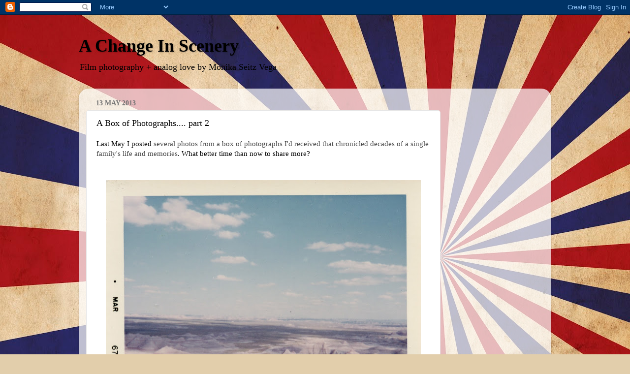

--- FILE ---
content_type: text/html; charset=UTF-8
request_url: http://www.achangeinscenery.com/2013/05/a-box-of-photographs-part-2.html
body_size: 13477
content:
<!DOCTYPE html>
<html class='v2' dir='ltr' lang='en'>
<head>
<link href='https://www.blogger.com/static/v1/widgets/4128112664-css_bundle_v2.css' rel='stylesheet' type='text/css'/>
<meta content='width=1100' name='viewport'/>
<meta content='text/html; charset=UTF-8' http-equiv='Content-Type'/>
<meta content='blogger' name='generator'/>
<link href='http://www.achangeinscenery.com/favicon.ico' rel='icon' type='image/x-icon'/>
<link href='http://www.achangeinscenery.com/2013/05/a-box-of-photographs-part-2.html' rel='canonical'/>
<link rel="alternate" type="application/atom+xml" title="A Change In Scenery - Atom" href="http://www.achangeinscenery.com/feeds/posts/default" />
<link rel="alternate" type="application/rss+xml" title="A Change In Scenery - RSS" href="http://www.achangeinscenery.com/feeds/posts/default?alt=rss" />
<link rel="service.post" type="application/atom+xml" title="A Change In Scenery - Atom" href="https://www.blogger.com/feeds/6402254384550895952/posts/default" />

<link rel="alternate" type="application/atom+xml" title="A Change In Scenery - Atom" href="http://www.achangeinscenery.com/feeds/7792057216219034353/comments/default" />
<!--Can't find substitution for tag [blog.ieCssRetrofitLinks]-->
<link href='https://blogger.googleusercontent.com/img/b/R29vZ2xl/AVvXsEjFOB5O3vGrFaFDXf9gr4Zxq4Yl_AFJgb5VqyD5ahisUQSv1c6fhfqNy9yKNJW7-BpU1byC0QWl-FUiy_Jf0_quw-2nQSRUm4voJQ6lU3Mtv_qv8N6zqSeq3f87zaLsXdcuu62NL5mlIjo/s640/05.jpg' rel='image_src'/>
<meta content='http://www.achangeinscenery.com/2013/05/a-box-of-photographs-part-2.html' property='og:url'/>
<meta content='A Box of Photographs.... part 2' property='og:title'/>
<meta content='    Last May I posted several photos from a box of photographs I&#39;d received that chronicled decades of a single family&#39;s life and memories ....' property='og:description'/>
<meta content='https://blogger.googleusercontent.com/img/b/R29vZ2xl/AVvXsEjFOB5O3vGrFaFDXf9gr4Zxq4Yl_AFJgb5VqyD5ahisUQSv1c6fhfqNy9yKNJW7-BpU1byC0QWl-FUiy_Jf0_quw-2nQSRUm4voJQ6lU3Mtv_qv8N6zqSeq3f87zaLsXdcuu62NL5mlIjo/w1200-h630-p-k-no-nu/05.jpg' property='og:image'/>
<title>A Change In Scenery: A Box of Photographs.... part 2</title>
<style id='page-skin-1' type='text/css'><!--
/*-----------------------------------------------
Blogger Template Style
Name:     Picture Window
Designer: Blogger
URL:      www.blogger.com
----------------------------------------------- */
/* Content
----------------------------------------------- */
body {
font: normal normal 15px Georgia, Utopia, 'Palatino Linotype', Palatino, serif;
color: #000000;
background: #e2ceab url(http://themes.googleusercontent.com/image?id=1eTK5rktbZtW2F7HEvhZREOVQJ83Z1NwQsTmYaJ9jYQwyK7jCLhKFa1vGqEMq1yagQyDD) no-repeat fixed top center /* Credit: Nic_Taylor (http://www.istockphoto.com/googleimages.php?id=9554140&platform=blogger) */;
}
html body .region-inner {
min-width: 0;
max-width: 100%;
width: auto;
}
.content-outer {
font-size: 90%;
}
a:link {
text-decoration:none;
color: #444444;
}
a:visited {
text-decoration:none;
color: #20124d;
}
a:hover {
text-decoration:underline;
color: #999999;
}
.content-outer {
background: transparent none repeat scroll top left;
-moz-border-radius: 0;
-webkit-border-radius: 0;
-goog-ms-border-radius: 0;
border-radius: 0;
-moz-box-shadow: 0 0 0 rgba(0, 0, 0, .15);
-webkit-box-shadow: 0 0 0 rgba(0, 0, 0, .15);
-goog-ms-box-shadow: 0 0 0 rgba(0, 0, 0, .15);
box-shadow: 0 0 0 rgba(0, 0, 0, .15);
margin: 20px auto;
}
.content-inner {
padding: 0;
}
/* Header
----------------------------------------------- */
.header-outer {
background: transparent none repeat-x scroll top left;
_background-image: none;
color: #000000;
-moz-border-radius: 0;
-webkit-border-radius: 0;
-goog-ms-border-radius: 0;
border-radius: 0;
}
.Header img, .Header #header-inner {
-moz-border-radius: 0;
-webkit-border-radius: 0;
-goog-ms-border-radius: 0;
border-radius: 0;
}
.header-inner .Header .titlewrapper,
.header-inner .Header .descriptionwrapper {
padding-left: 0;
padding-right: 0;
}
.Header h1 {
font: normal bold 36px Georgia, Utopia, 'Palatino Linotype', Palatino, serif;
text-shadow: 1px 1px 3px rgba(0, 0, 0, 0.3);
}
.Header h1 a {
color: #000000;
}
.Header .description {
font-size: 130%;
}
/* Tabs
----------------------------------------------- */
.tabs-inner {
margin: .5em 20px 0;
padding: 0;
}
.tabs-inner .section {
margin: 0;
}
.tabs-inner .widget ul {
padding: 0;
background: transparent none repeat scroll bottom;
-moz-border-radius: 0;
-webkit-border-radius: 0;
-goog-ms-border-radius: 0;
border-radius: 0;
}
.tabs-inner .widget li {
border: none;
}
.tabs-inner .widget li a {
display: inline-block;
padding: .5em 1em;
margin-right: .25em;
color: #000000;
font: normal normal 15px Georgia, Utopia, 'Palatino Linotype', Palatino, serif;
-moz-border-radius: 10px 10px 0 0;
-webkit-border-top-left-radius: 10px;
-webkit-border-top-right-radius: 10px;
-goog-ms-border-radius: 10px 10px 0 0;
border-radius: 10px 10px 0 0;
background: transparent url(https://resources.blogblog.com/blogblog/data/1kt/transparent/black50.png) repeat scroll top left;
border-right: 1px solid transparent;
}
.tabs-inner .widget li:first-child a {
padding-left: 1.25em;
-moz-border-radius-topleft: 10px;
-moz-border-radius-bottomleft: 0;
-webkit-border-top-left-radius: 10px;
-webkit-border-bottom-left-radius: 0;
-goog-ms-border-top-left-radius: 10px;
-goog-ms-border-bottom-left-radius: 0;
border-top-left-radius: 10px;
border-bottom-left-radius: 0;
}
.tabs-inner .widget li.selected a,
.tabs-inner .widget li a:hover {
position: relative;
z-index: 1;
background: transparent url(https://resources.blogblog.com/blogblog/data/1kt/transparent/white80.png) repeat scroll bottom;
color: #666666;
-moz-box-shadow: 0 0 3px rgba(0, 0, 0, .15);
-webkit-box-shadow: 0 0 3px rgba(0, 0, 0, .15);
-goog-ms-box-shadow: 0 0 3px rgba(0, 0, 0, .15);
box-shadow: 0 0 3px rgba(0, 0, 0, .15);
}
/* Headings
----------------------------------------------- */
h2 {
font: normal bold 100% Georgia, Utopia, 'Palatino Linotype', Palatino, serif;
text-transform: uppercase;
color: #9c9c9c;
margin: .5em 0;
}
/* Main
----------------------------------------------- */
.main-outer {
background: transparent url(https://resources.blogblog.com/blogblog/data/1kt/transparent/white80.png) repeat scroll top left;
-moz-border-radius: 20px 20px 0 0;
-webkit-border-top-left-radius: 20px;
-webkit-border-top-right-radius: 20px;
-webkit-border-bottom-left-radius: 0;
-webkit-border-bottom-right-radius: 0;
-goog-ms-border-radius: 20px 20px 0 0;
border-radius: 20px 20px 0 0;
-moz-box-shadow: 0 1px 3px rgba(0, 0, 0, .15);
-webkit-box-shadow: 0 1px 3px rgba(0, 0, 0, .15);
-goog-ms-box-shadow: 0 1px 3px rgba(0, 0, 0, .15);
box-shadow: 0 1px 3px rgba(0, 0, 0, .15);
}
.main-inner {
padding: 15px 20px 20px;
}
.main-inner .column-center-inner {
padding: 0 0;
}
.main-inner .column-left-inner {
padding-left: 0;
}
.main-inner .column-right-inner {
padding-right: 0;
}
/* Posts
----------------------------------------------- */
h3.post-title {
margin: 0;
font: normal normal 18px Georgia, Utopia, 'Palatino Linotype', Palatino, serif;
}
.comments h4 {
margin: 1em 0 0;
font: normal normal 18px Georgia, Utopia, 'Palatino Linotype', Palatino, serif;
}
.date-header span {
color: #727272;
}
.post-outer {
background-color: #ffffff;
border: solid 1px #e5e5e5;
-moz-border-radius: 5px;
-webkit-border-radius: 5px;
border-radius: 5px;
-goog-ms-border-radius: 5px;
padding: 15px 20px;
margin: 0 -20px 20px;
}
.post-body {
line-height: 1.4;
font-size: 110%;
position: relative;
}
.post-header {
margin: 0 0 1.5em;
color: #aaaaaa;
line-height: 1.6;
}
.post-footer {
margin: .5em 0 0;
color: #aaaaaa;
line-height: 1.6;
}
#blog-pager {
font-size: 140%
}
#comments .comment-author {
padding-top: 1.5em;
border-top: dashed 1px #ccc;
border-top: dashed 1px rgba(128, 128, 128, .5);
background-position: 0 1.5em;
}
#comments .comment-author:first-child {
padding-top: 0;
border-top: none;
}
.avatar-image-container {
margin: .2em 0 0;
}
/* Comments
----------------------------------------------- */
.comments .comments-content .icon.blog-author {
background-repeat: no-repeat;
background-image: url([data-uri]);
}
.comments .comments-content .loadmore a {
border-top: 1px solid #999999;
border-bottom: 1px solid #999999;
}
.comments .continue {
border-top: 2px solid #999999;
}
/* Widgets
----------------------------------------------- */
.widget ul, .widget #ArchiveList ul.flat {
padding: 0;
list-style: none;
}
.widget ul li, .widget #ArchiveList ul.flat li {
border-top: dashed 1px #ccc;
border-top: dashed 1px rgba(128, 128, 128, .5);
}
.widget ul li:first-child, .widget #ArchiveList ul.flat li:first-child {
border-top: none;
}
.widget .post-body ul {
list-style: disc;
}
.widget .post-body ul li {
border: none;
}
/* Footer
----------------------------------------------- */
.footer-outer {
color:#d6d6d6;
background: transparent url(https://resources.blogblog.com/blogblog/data/1kt/transparent/black50.png) repeat scroll top left;
-moz-border-radius: 0 0 20px 20px;
-webkit-border-top-left-radius: 0;
-webkit-border-top-right-radius: 0;
-webkit-border-bottom-left-radius: 20px;
-webkit-border-bottom-right-radius: 20px;
-goog-ms-border-radius: 0 0 20px 20px;
border-radius: 0 0 20px 20px;
-moz-box-shadow: 0 1px 3px rgba(0, 0, 0, .15);
-webkit-box-shadow: 0 1px 3px rgba(0, 0, 0, .15);
-goog-ms-box-shadow: 0 1px 3px rgba(0, 0, 0, .15);
box-shadow: 0 1px 3px rgba(0, 0, 0, .15);
}
.footer-inner {
padding: 10px 20px 20px;
}
.footer-outer a {
color: #f1d1ac;
}
.footer-outer a:visited {
color: #f0d48e;
}
.footer-outer a:hover {
color: #ffb355;
}
.footer-outer .widget h2 {
color: #b8b8b8;
}
/* Mobile
----------------------------------------------- */
html body.mobile {
height: auto;
}
html body.mobile {
min-height: 480px;
background-size: 100% auto;
}
.mobile .body-fauxcolumn-outer {
background: transparent none repeat scroll top left;
}
html .mobile .mobile-date-outer, html .mobile .blog-pager {
border-bottom: none;
background: transparent url(https://resources.blogblog.com/blogblog/data/1kt/transparent/white80.png) repeat scroll top left;
margin-bottom: 10px;
}
.mobile .date-outer {
background: transparent url(https://resources.blogblog.com/blogblog/data/1kt/transparent/white80.png) repeat scroll top left;
}
.mobile .header-outer, .mobile .main-outer,
.mobile .post-outer, .mobile .footer-outer {
-moz-border-radius: 0;
-webkit-border-radius: 0;
-goog-ms-border-radius: 0;
border-radius: 0;
}
.mobile .content-outer,
.mobile .main-outer,
.mobile .post-outer {
background: inherit;
border: none;
}
.mobile .content-outer {
font-size: 100%;
}
.mobile-link-button {
background-color: #444444;
}
.mobile-link-button a:link, .mobile-link-button a:visited {
color: #ffffff;
}
.mobile-index-contents {
color: #000000;
}
.mobile .tabs-inner .PageList .widget-content {
background: transparent url(https://resources.blogblog.com/blogblog/data/1kt/transparent/white80.png) repeat scroll bottom;
color: #666666;
}
.mobile .tabs-inner .PageList .widget-content .pagelist-arrow {
border-left: 1px solid transparent;
}

--></style>
<style id='template-skin-1' type='text/css'><!--
body {
min-width: 960px;
}
.content-outer, .content-fauxcolumn-outer, .region-inner {
min-width: 960px;
max-width: 960px;
_width: 960px;
}
.main-inner .columns {
padding-left: 0px;
padding-right: 210px;
}
.main-inner .fauxcolumn-center-outer {
left: 0px;
right: 210px;
/* IE6 does not respect left and right together */
_width: expression(this.parentNode.offsetWidth -
parseInt("0px") -
parseInt("210px") + 'px');
}
.main-inner .fauxcolumn-left-outer {
width: 0px;
}
.main-inner .fauxcolumn-right-outer {
width: 210px;
}
.main-inner .column-left-outer {
width: 0px;
right: 100%;
margin-left: -0px;
}
.main-inner .column-right-outer {
width: 210px;
margin-right: -210px;
}
#layout {
min-width: 0;
}
#layout .content-outer {
min-width: 0;
width: 800px;
}
#layout .region-inner {
min-width: 0;
width: auto;
}
body#layout div.add_widget {
padding: 8px;
}
body#layout div.add_widget a {
margin-left: 32px;
}
--></style>
<style>
    body {background-image:url(http\:\/\/themes.googleusercontent.com\/image?id=1eTK5rktbZtW2F7HEvhZREOVQJ83Z1NwQsTmYaJ9jYQwyK7jCLhKFa1vGqEMq1yagQyDD);}
    
@media (max-width: 200px) { body {background-image:url(http\:\/\/themes.googleusercontent.com\/image?id=1eTK5rktbZtW2F7HEvhZREOVQJ83Z1NwQsTmYaJ9jYQwyK7jCLhKFa1vGqEMq1yagQyDD&options=w200);}}
@media (max-width: 400px) and (min-width: 201px) { body {background-image:url(http\:\/\/themes.googleusercontent.com\/image?id=1eTK5rktbZtW2F7HEvhZREOVQJ83Z1NwQsTmYaJ9jYQwyK7jCLhKFa1vGqEMq1yagQyDD&options=w400);}}
@media (max-width: 800px) and (min-width: 401px) { body {background-image:url(http\:\/\/themes.googleusercontent.com\/image?id=1eTK5rktbZtW2F7HEvhZREOVQJ83Z1NwQsTmYaJ9jYQwyK7jCLhKFa1vGqEMq1yagQyDD&options=w800);}}
@media (max-width: 1200px) and (min-width: 801px) { body {background-image:url(http\:\/\/themes.googleusercontent.com\/image?id=1eTK5rktbZtW2F7HEvhZREOVQJ83Z1NwQsTmYaJ9jYQwyK7jCLhKFa1vGqEMq1yagQyDD&options=w1200);}}
/* Last tag covers anything over one higher than the previous max-size cap. */
@media (min-width: 1201px) { body {background-image:url(http\:\/\/themes.googleusercontent.com\/image?id=1eTK5rktbZtW2F7HEvhZREOVQJ83Z1NwQsTmYaJ9jYQwyK7jCLhKFa1vGqEMq1yagQyDD&options=w1600);}}
  </style>
<link href='https://www.blogger.com/dyn-css/authorization.css?targetBlogID=6402254384550895952&amp;zx=4b26529f-f638-401e-9c34-bafda33b4b7b' media='none' onload='if(media!=&#39;all&#39;)media=&#39;all&#39;' rel='stylesheet'/><noscript><link href='https://www.blogger.com/dyn-css/authorization.css?targetBlogID=6402254384550895952&amp;zx=4b26529f-f638-401e-9c34-bafda33b4b7b' rel='stylesheet'/></noscript>
<meta name='google-adsense-platform-account' content='ca-host-pub-1556223355139109'/>
<meta name='google-adsense-platform-domain' content='blogspot.com'/>

<!-- data-ad-client=ca-pub-1517300185687795 -->

</head>
<body class='loading variant-open'>
<div class='navbar section' id='navbar' name='Navbar'><div class='widget Navbar' data-version='1' id='Navbar1'><script type="text/javascript">
    function setAttributeOnload(object, attribute, val) {
      if(window.addEventListener) {
        window.addEventListener('load',
          function(){ object[attribute] = val; }, false);
      } else {
        window.attachEvent('onload', function(){ object[attribute] = val; });
      }
    }
  </script>
<div id="navbar-iframe-container"></div>
<script type="text/javascript" src="https://apis.google.com/js/platform.js"></script>
<script type="text/javascript">
      gapi.load("gapi.iframes:gapi.iframes.style.bubble", function() {
        if (gapi.iframes && gapi.iframes.getContext) {
          gapi.iframes.getContext().openChild({
              url: 'https://www.blogger.com/navbar/6402254384550895952?po\x3d7792057216219034353\x26origin\x3dhttp://www.achangeinscenery.com',
              where: document.getElementById("navbar-iframe-container"),
              id: "navbar-iframe"
          });
        }
      });
    </script><script type="text/javascript">
(function() {
var script = document.createElement('script');
script.type = 'text/javascript';
script.src = '//pagead2.googlesyndication.com/pagead/js/google_top_exp.js';
var head = document.getElementsByTagName('head')[0];
if (head) {
head.appendChild(script);
}})();
</script>
</div></div>
<div class='body-fauxcolumns'>
<div class='fauxcolumn-outer body-fauxcolumn-outer'>
<div class='cap-top'>
<div class='cap-left'></div>
<div class='cap-right'></div>
</div>
<div class='fauxborder-left'>
<div class='fauxborder-right'></div>
<div class='fauxcolumn-inner'>
</div>
</div>
<div class='cap-bottom'>
<div class='cap-left'></div>
<div class='cap-right'></div>
</div>
</div>
</div>
<div class='content'>
<div class='content-fauxcolumns'>
<div class='fauxcolumn-outer content-fauxcolumn-outer'>
<div class='cap-top'>
<div class='cap-left'></div>
<div class='cap-right'></div>
</div>
<div class='fauxborder-left'>
<div class='fauxborder-right'></div>
<div class='fauxcolumn-inner'>
</div>
</div>
<div class='cap-bottom'>
<div class='cap-left'></div>
<div class='cap-right'></div>
</div>
</div>
</div>
<div class='content-outer'>
<div class='content-cap-top cap-top'>
<div class='cap-left'></div>
<div class='cap-right'></div>
</div>
<div class='fauxborder-left content-fauxborder-left'>
<div class='fauxborder-right content-fauxborder-right'></div>
<div class='content-inner'>
<header>
<div class='header-outer'>
<div class='header-cap-top cap-top'>
<div class='cap-left'></div>
<div class='cap-right'></div>
</div>
<div class='fauxborder-left header-fauxborder-left'>
<div class='fauxborder-right header-fauxborder-right'></div>
<div class='region-inner header-inner'>
<div class='header section' id='header' name='Header'><div class='widget Header' data-version='1' id='Header1'>
<div id='header-inner'>
<div class='titlewrapper'>
<h1 class='title'>
<a href='http://www.achangeinscenery.com/'>
A Change In Scenery
</a>
</h1>
</div>
<div class='descriptionwrapper'>
<p class='description'><span>Film photography + analog love by Monika Seitz Vega</span></p>
</div>
</div>
</div></div>
</div>
</div>
<div class='header-cap-bottom cap-bottom'>
<div class='cap-left'></div>
<div class='cap-right'></div>
</div>
</div>
</header>
<div class='tabs-outer'>
<div class='tabs-cap-top cap-top'>
<div class='cap-left'></div>
<div class='cap-right'></div>
</div>
<div class='fauxborder-left tabs-fauxborder-left'>
<div class='fauxborder-right tabs-fauxborder-right'></div>
<div class='region-inner tabs-inner'>
<div class='tabs no-items section' id='crosscol' name='Cross-Column'></div>
<div class='tabs no-items section' id='crosscol-overflow' name='Cross-Column 2'></div>
</div>
</div>
<div class='tabs-cap-bottom cap-bottom'>
<div class='cap-left'></div>
<div class='cap-right'></div>
</div>
</div>
<div class='main-outer'>
<div class='main-cap-top cap-top'>
<div class='cap-left'></div>
<div class='cap-right'></div>
</div>
<div class='fauxborder-left main-fauxborder-left'>
<div class='fauxborder-right main-fauxborder-right'></div>
<div class='region-inner main-inner'>
<div class='columns fauxcolumns'>
<div class='fauxcolumn-outer fauxcolumn-center-outer'>
<div class='cap-top'>
<div class='cap-left'></div>
<div class='cap-right'></div>
</div>
<div class='fauxborder-left'>
<div class='fauxborder-right'></div>
<div class='fauxcolumn-inner'>
</div>
</div>
<div class='cap-bottom'>
<div class='cap-left'></div>
<div class='cap-right'></div>
</div>
</div>
<div class='fauxcolumn-outer fauxcolumn-left-outer'>
<div class='cap-top'>
<div class='cap-left'></div>
<div class='cap-right'></div>
</div>
<div class='fauxborder-left'>
<div class='fauxborder-right'></div>
<div class='fauxcolumn-inner'>
</div>
</div>
<div class='cap-bottom'>
<div class='cap-left'></div>
<div class='cap-right'></div>
</div>
</div>
<div class='fauxcolumn-outer fauxcolumn-right-outer'>
<div class='cap-top'>
<div class='cap-left'></div>
<div class='cap-right'></div>
</div>
<div class='fauxborder-left'>
<div class='fauxborder-right'></div>
<div class='fauxcolumn-inner'>
</div>
</div>
<div class='cap-bottom'>
<div class='cap-left'></div>
<div class='cap-right'></div>
</div>
</div>
<!-- corrects IE6 width calculation -->
<div class='columns-inner'>
<div class='column-center-outer'>
<div class='column-center-inner'>
<div class='main section' id='main' name='Main'><div class='widget Blog' data-version='1' id='Blog1'>
<div class='blog-posts hfeed'>

          <div class="date-outer">
        
<h2 class='date-header'><span>13 May 2013</span></h2>

          <div class="date-posts">
        
<div class='post-outer'>
<div class='post hentry uncustomized-post-template' itemprop='blogPost' itemscope='itemscope' itemtype='http://schema.org/BlogPosting'>
<meta content='https://blogger.googleusercontent.com/img/b/R29vZ2xl/AVvXsEjFOB5O3vGrFaFDXf9gr4Zxq4Yl_AFJgb5VqyD5ahisUQSv1c6fhfqNy9yKNJW7-BpU1byC0QWl-FUiy_Jf0_quw-2nQSRUm4voJQ6lU3Mtv_qv8N6zqSeq3f87zaLsXdcuu62NL5mlIjo/s640/05.jpg' itemprop='image_url'/>
<meta content='6402254384550895952' itemprop='blogId'/>
<meta content='7792057216219034353' itemprop='postId'/>
<a name='7792057216219034353'></a>
<h3 class='post-title entry-title' itemprop='name'>
A Box of Photographs.... part 2
</h3>
<div class='post-header'>
<div class='post-header-line-1'></div>
</div>
<div class='post-body entry-content' id='post-body-7792057216219034353' itemprop='description articleBody'>
<div class="separator" style="clear: both; text-align: center;">
</div>
<div class="separator" style="clear: both; text-align: center;">
</div>
Last May I posted <a href="http://purplenegatives.blogspot.com/2012/05/box-of-photographs.html" target="_blank">several photos from a box of photographs I'd received that chronicled decades of a single family's life and memories</a>. What better time than now to share more?<br />
<br />
<br />
<table align="center" cellpadding="0" cellspacing="0" class="tr-caption-container" style="margin-left: auto; margin-right: auto; text-align: center;"><tbody>
<tr><td style="text-align: center;"><a href="https://blogger.googleusercontent.com/img/b/R29vZ2xl/AVvXsEjFOB5O3vGrFaFDXf9gr4Zxq4Yl_AFJgb5VqyD5ahisUQSv1c6fhfqNy9yKNJW7-BpU1byC0QWl-FUiy_Jf0_quw-2nQSRUm4voJQ6lU3Mtv_qv8N6zqSeq3f87zaLsXdcuu62NL5mlIjo/s1600/05.jpg" imageanchor="1" style="margin-left: auto; margin-right: auto;"><img border="0" height="634" src="https://blogger.googleusercontent.com/img/b/R29vZ2xl/AVvXsEjFOB5O3vGrFaFDXf9gr4Zxq4Yl_AFJgb5VqyD5ahisUQSv1c6fhfqNy9yKNJW7-BpU1byC0QWl-FUiy_Jf0_quw-2nQSRUm4voJQ6lU3Mtv_qv8N6zqSeq3f87zaLsXdcuu62NL5mlIjo/s640/05.jpg" width="640" /></a></td></tr>
<tr><td class="tr-caption" style="text-align: center;">"Badlands, South Dakota 1965"</td></tr>
</tbody></table>
<br />
<table align="center" cellpadding="0" cellspacing="0" class="tr-caption-container" style="margin-left: auto; margin-right: auto; text-align: center;"><tbody>
<tr><td style="text-align: center;"><a href="https://blogger.googleusercontent.com/img/b/R29vZ2xl/AVvXsEgeUCoO_kWzFYKdytTXgRRNBqxQHWmtBIMXxSSTCTNF2BlDZUKYC8Oqmlh8dYmVgJCq_VQaKYjujtU9mDhg8uSBFOriwHuhXURA46JC5RjAsXISqSjFsyHXksAGzk5N3dva8qlGwaLIU-w/s1600/08.jpg" imageanchor="1" style="margin-left: auto; margin-right: auto;"><img border="0" height="626" src="https://blogger.googleusercontent.com/img/b/R29vZ2xl/AVvXsEgeUCoO_kWzFYKdytTXgRRNBqxQHWmtBIMXxSSTCTNF2BlDZUKYC8Oqmlh8dYmVgJCq_VQaKYjujtU9mDhg8uSBFOriwHuhXURA46JC5RjAsXISqSjFsyHXksAGzk5N3dva8qlGwaLIU-w/s640/08.jpg" width="640" /></a></td></tr>
<tr><td class="tr-caption" style="text-align: center;">"US Mint, Denver, CO 1965"<br />
<br /></td></tr>
</tbody></table>
<table align="center" cellpadding="0" cellspacing="0" class="tr-caption-container" style="margin-left: auto; margin-right: auto; text-align: center;"><tbody>
<tr><td style="text-align: center;"><a href="https://blogger.googleusercontent.com/img/b/R29vZ2xl/AVvXsEhLW9x8nW6zFJNofHnLbJ23Xol0mdBOYsXYA6I0QDBbkbdn8P86DDQqEN1DUUEHxRUyI5d6IQ1fi3oORuqr-BO3rPUsXekf-VzFYggPUsfH98J5Nj9cN23zGhU67bR5_gKK3hMfDj6Lr3M/s1600/09.jpg" imageanchor="1" style="margin-left: auto; margin-right: auto;"><img border="0" height="622" src="https://blogger.googleusercontent.com/img/b/R29vZ2xl/AVvXsEhLW9x8nW6zFJNofHnLbJ23Xol0mdBOYsXYA6I0QDBbkbdn8P86DDQqEN1DUUEHxRUyI5d6IQ1fi3oORuqr-BO3rPUsXekf-VzFYggPUsfH98J5Nj9cN23zGhU67bR5_gKK3hMfDj6Lr3M/s640/09.jpg" width="640" /></a></td></tr>
<tr><td class="tr-caption" style="text-align: center;">"Badlands, South Dakota July 1965"</td></tr>
</tbody></table>
<br />
<table align="center" cellpadding="0" cellspacing="0" class="tr-caption-container" style="margin-left: auto; margin-right: auto; text-align: center;"><tbody>
<tr><td style="text-align: center;"><a href="https://blogger.googleusercontent.com/img/b/R29vZ2xl/AVvXsEiBKCmwyYlLa0brRRhIyybx0RkgzR8uOmhJOuwHx0DE_2XvpqttFTIRQXf8C5LfUkYQmRrImC2mXMzMdiic-M-HNJXUNSxjdzX7KPNg8mx5IXp8n8Rxud-jTTORNUA7rqcygYRBAkCwFUs/s1600/11.jpg" imageanchor="1" style="margin-left: auto; margin-right: auto;"><img border="0" height="636" src="https://blogger.googleusercontent.com/img/b/R29vZ2xl/AVvXsEiBKCmwyYlLa0brRRhIyybx0RkgzR8uOmhJOuwHx0DE_2XvpqttFTIRQXf8C5LfUkYQmRrImC2mXMzMdiic-M-HNJXUNSxjdzX7KPNg8mx5IXp8n8Rxud-jTTORNUA7rqcygYRBAkCwFUs/s640/11.jpg" width="640" /></a></td></tr>
<tr><td class="tr-caption" style="text-align: center;">"Frank, 1965 Chevy"</td></tr>
</tbody></table>
<br />
<table align="center" cellpadding="0" cellspacing="0" class="tr-caption-container" style="margin-left: auto; margin-right: auto; text-align: center;"><tbody>
<tr><td style="text-align: center;"><a href="https://blogger.googleusercontent.com/img/b/R29vZ2xl/AVvXsEhqUmKhO4e83YnqR0XX8riJnLnD650458eM2yoQb4nZdervoLaMpi6fBEHim5bVkgjGjSA9u0ZBmauqZUQGxcLmIF0I19MiTgZKkDYefpOuZE5ojjEXmeoHwOFeuk_c8y0gw0-cNsDU1d4/s1600/12.jpg" imageanchor="1" style="margin-left: auto; margin-right: auto;"><img border="0" height="636" src="https://blogger.googleusercontent.com/img/b/R29vZ2xl/AVvXsEhqUmKhO4e83YnqR0XX8riJnLnD650458eM2yoQb4nZdervoLaMpi6fBEHim5bVkgjGjSA9u0ZBmauqZUQGxcLmIF0I19MiTgZKkDYefpOuZE5ojjEXmeoHwOFeuk_c8y0gw0-cNsDU1d4/s640/12.jpg" width="640" /></a></td></tr>
<tr><td class="tr-caption" style="text-align: center;">no caption<br />
<br /></td></tr>
</tbody></table>
<table align="center" cellpadding="0" cellspacing="0" class="tr-caption-container" style="margin-left: auto; margin-right: auto; text-align: center;"><tbody>
<tr><td style="text-align: center;"><a href="https://blogger.googleusercontent.com/img/b/R29vZ2xl/AVvXsEhHH6v6qCHIHfNWFAQunotSNXCHat6EH4ojbq-CW7arJ4jUFIEQebGoXd0GpeItx1-d8iHu-BgP_Fr_odkj5fr-zMmyA5DwgNfA89ESGaHwqcK1GVAiqTsKC6cP5j2ZR1UFxffGavvasyg/s1600/04.jpg" imageanchor="1" style="margin-left: auto; margin-right: auto;"><img border="0" height="640" src="https://blogger.googleusercontent.com/img/b/R29vZ2xl/AVvXsEhHH6v6qCHIHfNWFAQunotSNXCHat6EH4ojbq-CW7arJ4jUFIEQebGoXd0GpeItx1-d8iHu-BgP_Fr_odkj5fr-zMmyA5DwgNfA89ESGaHwqcK1GVAiqTsKC6cP5j2ZR1UFxffGavvasyg/s640/04.jpg" width="632" /></a></td></tr>
<tr><td class="tr-caption" style="text-align: center;">"Along river trail North St. Vrain River, Colo 1965"</td></tr>
</tbody></table>
<br />
<table align="center" cellpadding="0" cellspacing="0" class="tr-caption-container" style="margin-left: auto; margin-right: auto; text-align: center;"><tbody>
<tr><td style="text-align: center;"><a href="https://blogger.googleusercontent.com/img/b/R29vZ2xl/AVvXsEjhVNCD3ksiPZRAFg_eH1SPVY5cFTV0h8YZxm2auKKWHdCKP8lH2O3usfuWK2etip-S_VHLXnOlDElkMRDGElO5rvp31O31xOp2P99UUf3_ZOXWXV7WjpVPji_BDqWl0hibCA6pVhdwSeQ/s1600/02.jpg" imageanchor="1" style="margin-left: auto; margin-right: auto;"><img border="0" height="640" src="https://blogger.googleusercontent.com/img/b/R29vZ2xl/AVvXsEjhVNCD3ksiPZRAFg_eH1SPVY5cFTV0h8YZxm2auKKWHdCKP8lH2O3usfuWK2etip-S_VHLXnOlDElkMRDGElO5rvp31O31xOp2P99UUf3_ZOXWXV7WjpVPji_BDqWl0hibCA6pVhdwSeQ/s640/02.jpg" width="638" /></a></td></tr>
<tr><td class="tr-caption" style="text-align: center;">"Mt. Rushmore, South Dakota 1965"<br />
<br />
<br /></td></tr>
</tbody></table>
<table align="center" cellpadding="0" cellspacing="0" class="tr-caption-container" style="margin-left: auto; margin-right: auto; text-align: center;"><tbody>
<tr><td style="text-align: center;"><a href="https://blogger.googleusercontent.com/img/b/R29vZ2xl/AVvXsEiNRLo8QS0c6hoWVd3gR6DrZ7dRfpM1w6nfAmNAUSgCQZ1E0t-u0lVvXaltQt1-rFjcR2xTuSjSmNx2JZXNS9PszVPBTmxvryKfps5hKeCmv-dVnNUjeTTDzvuHY6Fu2Iy0lUp7sqKmhas/s1600/07.jpg" imageanchor="1" style="margin-left: auto; margin-right: auto;"><img border="0" height="638" src="https://blogger.googleusercontent.com/img/b/R29vZ2xl/AVvXsEiNRLo8QS0c6hoWVd3gR6DrZ7dRfpM1w6nfAmNAUSgCQZ1E0t-u0lVvXaltQt1-rFjcR2xTuSjSmNx2JZXNS9PszVPBTmxvryKfps5hKeCmv-dVnNUjeTTDzvuHY6Fu2Iy0lUp7sqKmhas/s640/07.jpg" width="640" /></a></td></tr>
<tr><td class="tr-caption" style="text-align: center;">no caption</td></tr>
</tbody></table>
<br />
<table align="center" cellpadding="0" cellspacing="0" class="tr-caption-container" style="margin-left: auto; margin-right: auto; text-align: center;"><tbody>
<tr><td style="text-align: center;"><a href="https://blogger.googleusercontent.com/img/b/R29vZ2xl/AVvXsEj3vJG7xgu9Y4Qzxmt68GfDf5jN4cOkJqNMhN27NGjwBL7O2HRIoFB_i3H5xAB32hBmMGLwidkkqNv7fQTiJXtp3M-Hqw6Zp2u-IfthvirFtv8r_jGJ7uD9sbQ3rxga946sLAfc9y1yNs4/s1600/03.jpg" imageanchor="1" style="margin-left: auto; margin-right: auto;"><img border="0" height="634" src="https://blogger.googleusercontent.com/img/b/R29vZ2xl/AVvXsEj3vJG7xgu9Y4Qzxmt68GfDf5jN4cOkJqNMhN27NGjwBL7O2HRIoFB_i3H5xAB32hBmMGLwidkkqNv7fQTiJXtp3M-Hqw6Zp2u-IfthvirFtv8r_jGJ7uD9sbQ3rxga946sLAfc9y1yNs4/s640/03.jpg" width="640" /></a></td></tr>
<tr><td class="tr-caption" style="text-align: center;">"Custer State Park, South Dakota 1965"<br />
<br /></td></tr>
</tbody></table>
<table align="center" cellpadding="0" cellspacing="0" class="tr-caption-container" style="margin-left: auto; margin-right: auto; text-align: center;"><tbody>
<tr><td style="text-align: center;"><a href="https://blogger.googleusercontent.com/img/b/R29vZ2xl/AVvXsEgP9Rx4aIDMW3FrbPEC28QJPy3ySwInes88YgyOROsgZijIw2lu8Q7sbU2ygA2-PrnaftM-oY7UYZNuZty3EhjQjmYdAoM7L4Aid6qz6B2YTc_bK8vvbIUjxbJ-a0DliJhYemogfNchGik/s1600/01.jpg" imageanchor="1" style="margin-left: auto; margin-right: auto;"><img border="0" height="638" src="https://blogger.googleusercontent.com/img/b/R29vZ2xl/AVvXsEgP9Rx4aIDMW3FrbPEC28QJPy3ySwInes88YgyOROsgZijIw2lu8Q7sbU2ygA2-PrnaftM-oY7UYZNuZty3EhjQjmYdAoM7L4Aid6qz6B2YTc_bK8vvbIUjxbJ-a0DliJhYemogfNchGik/s640/01.jpg" width="640" /></a></td></tr>
<tr><td class="tr-caption" style="text-align: center;">"North St. Vrain River, Colo 1965"</td></tr>
</tbody></table>
<table align="center" cellpadding="0" cellspacing="0" class="tr-caption-container" style="margin-left: auto; margin-right: auto; text-align: center;"><tbody>
<tr><td style="text-align: center;"><br />
<br />
<a href="https://blogger.googleusercontent.com/img/b/R29vZ2xl/AVvXsEgDl5ID5OiSTq8yRddhUJPHier6he0qE8WdCOcvG4L8jFbv9-hfOU6_QewWzRf2Wv3Ku8l65wqBUsRjtNsx-0WomQhQWudfRMzq3WG46kZzh20AUKCw0DSYo129VPtKwFONQ6WTlGgbewk/s1600/10.jpg" imageanchor="1" style="margin-left: auto; margin-right: auto;"><img border="0" height="640" src="https://blogger.googleusercontent.com/img/b/R29vZ2xl/AVvXsEgDl5ID5OiSTq8yRddhUJPHier6he0qE8WdCOcvG4L8jFbv9-hfOU6_QewWzRf2Wv3Ku8l65wqBUsRjtNsx-0WomQhQWudfRMzq3WG46kZzh20AUKCw0DSYo129VPtKwFONQ6WTlGgbewk/s640/10.jpg" width="638" /></a></td></tr>
<tr><td class="tr-caption" style="text-align: center;">"Mt. Rushmore thru binoculars, 1965"</td></tr>
</tbody></table>
<br />
<table align="center" cellpadding="0" cellspacing="0" class="tr-caption-container" style="margin-left: auto; margin-right: auto; text-align: center;"><tbody>
<tr><td style="text-align: center;"><a href="https://blogger.googleusercontent.com/img/b/R29vZ2xl/AVvXsEjYroz3fPfwv_sn7r5Nl6uzAoksng2geynSXIU3d1mHa_WMjO9sOSBnWQd3rPGWIyRfAjj5iv9FZp9E0SM-podK5LChIXKl6qpY07rT2INTR-HiqbO3O77uzxE6uAueQTTVCB8pqhqvqrQ/s1600/06.jpg" imageanchor="1" style="margin-left: auto; margin-right: auto;"><img border="0" height="636" src="https://blogger.googleusercontent.com/img/b/R29vZ2xl/AVvXsEjYroz3fPfwv_sn7r5Nl6uzAoksng2geynSXIU3d1mHa_WMjO9sOSBnWQd3rPGWIyRfAjj5iv9FZp9E0SM-podK5LChIXKl6qpY07rT2INTR-HiqbO3O77uzxE6uAueQTTVCB8pqhqvqrQ/s640/06.jpg" width="640" /></a></td></tr>
<tr><td class="tr-caption" style="text-align: center;">"Cadets at Airforce Academy, Colorado Springs"</td></tr>
</tbody></table>
<br />
<br />
<div style='clear: both;'></div>
</div>
<div class='post-footer'>
<div class='post-footer-line post-footer-line-1'>
<span class='post-author vcard'>
Posted by
<span class='fn' itemprop='author' itemscope='itemscope' itemtype='http://schema.org/Person'>
<meta content='https://www.blogger.com/profile/01208420135364941897' itemprop='url'/>
<a class='g-profile' href='https://www.blogger.com/profile/01208420135364941897' rel='author' title='author profile'>
<span itemprop='name'>Monika Seitz Vega</span>
</a>
</span>
</span>
<span class='post-timestamp'>
at
<meta content='http://www.achangeinscenery.com/2013/05/a-box-of-photographs-part-2.html' itemprop='url'/>
<a class='timestamp-link' href='http://www.achangeinscenery.com/2013/05/a-box-of-photographs-part-2.html' rel='bookmark' title='permanent link'><abbr class='published' itemprop='datePublished' title='2013-05-13T10:17:00-07:00'>10:17&#8239;AM</abbr></a>
</span>
<span class='post-comment-link'>
</span>
<span class='post-icons'>
<span class='item-control blog-admin pid-1621585000'>
<a href='https://www.blogger.com/post-edit.g?blogID=6402254384550895952&postID=7792057216219034353&from=pencil' title='Edit Post'>
<img alt='' class='icon-action' height='18' src='https://resources.blogblog.com/img/icon18_edit_allbkg.gif' width='18'/>
</a>
</span>
</span>
<div class='post-share-buttons goog-inline-block'>
<a class='goog-inline-block share-button sb-email' href='https://www.blogger.com/share-post.g?blogID=6402254384550895952&postID=7792057216219034353&target=email' target='_blank' title='Email This'><span class='share-button-link-text'>Email This</span></a><a class='goog-inline-block share-button sb-blog' href='https://www.blogger.com/share-post.g?blogID=6402254384550895952&postID=7792057216219034353&target=blog' onclick='window.open(this.href, "_blank", "height=270,width=475"); return false;' target='_blank' title='BlogThis!'><span class='share-button-link-text'>BlogThis!</span></a><a class='goog-inline-block share-button sb-twitter' href='https://www.blogger.com/share-post.g?blogID=6402254384550895952&postID=7792057216219034353&target=twitter' target='_blank' title='Share to X'><span class='share-button-link-text'>Share to X</span></a><a class='goog-inline-block share-button sb-facebook' href='https://www.blogger.com/share-post.g?blogID=6402254384550895952&postID=7792057216219034353&target=facebook' onclick='window.open(this.href, "_blank", "height=430,width=640"); return false;' target='_blank' title='Share to Facebook'><span class='share-button-link-text'>Share to Facebook</span></a><a class='goog-inline-block share-button sb-pinterest' href='https://www.blogger.com/share-post.g?blogID=6402254384550895952&postID=7792057216219034353&target=pinterest' target='_blank' title='Share to Pinterest'><span class='share-button-link-text'>Share to Pinterest</span></a>
</div>
</div>
<div class='post-footer-line post-footer-line-2'>
<span class='post-labels'>
Labels:
<a href='http://www.achangeinscenery.com/search/label/americana' rel='tag'>americana</a>,
<a href='http://www.achangeinscenery.com/search/label/badlands' rel='tag'>badlands</a>,
<a href='http://www.achangeinscenery.com/search/label/film%20photography' rel='tag'>film photography</a>,
<a href='http://www.achangeinscenery.com/search/label/instant%20family' rel='tag'>instant family</a>,
<a href='http://www.achangeinscenery.com/search/label/landmarks' rel='tag'>landmarks</a>,
<a href='http://www.achangeinscenery.com/search/label/mount%20rushmore' rel='tag'>mount rushmore</a>,
<a href='http://www.achangeinscenery.com/search/label/preservation' rel='tag'>preservation</a>,
<a href='http://www.achangeinscenery.com/search/label/south%20dakota' rel='tag'>south dakota</a>,
<a href='http://www.achangeinscenery.com/search/label/travel' rel='tag'>travel</a>
</span>
</div>
<div class='post-footer-line post-footer-line-3'>
<span class='post-location'>
</span>
</div>
</div>
</div>
<div class='comments' id='comments'>
<a name='comments'></a>
<h4>3 comments:</h4>
<div id='Blog1_comments-block-wrapper'>
<dl class='avatar-comment-indent' id='comments-block'>
<dt class='comment-author ' id='c1850857711522059601'>
<a name='c1850857711522059601'></a>
<div class="avatar-image-container vcard"><span dir="ltr"><a href="https://www.blogger.com/profile/10591499086125410964" target="" rel="nofollow" onclick="" class="avatar-hovercard" id="av-1850857711522059601-10591499086125410964"><img src="https://resources.blogblog.com/img/blank.gif" width="35" height="35" class="delayLoad" style="display: none;" longdesc="//blogger.googleusercontent.com/img/b/R29vZ2xl/AVvXsEifoAJm8266ZVJOowgt6NX0ehOcr7CD3x8a2tK477AjmHFaTsaH9ggbmFg5ZNqxAW8nnOj94VDWuVdVl1H-HiBuIwgydBMYo0aG6qvhdqeQYAVXPyoJsUPBCUFis0SiXg/s45-c/IMG_0285.jpg" alt="" title="Mike">

<noscript><img src="//blogger.googleusercontent.com/img/b/R29vZ2xl/AVvXsEifoAJm8266ZVJOowgt6NX0ehOcr7CD3x8a2tK477AjmHFaTsaH9ggbmFg5ZNqxAW8nnOj94VDWuVdVl1H-HiBuIwgydBMYo0aG6qvhdqeQYAVXPyoJsUPBCUFis0SiXg/s45-c/IMG_0285.jpg" width="35" height="35" class="photo" alt=""></noscript></a></span></div>
<a href='https://www.blogger.com/profile/10591499086125410964' rel='nofollow'>Mike</a>
said...
</dt>
<dd class='comment-body' id='Blog1_cmt-1850857711522059601'>
<p>
Awesome. Thanks for sharing.
</p>
</dd>
<dd class='comment-footer'>
<span class='comment-timestamp'>
<a href='http://www.achangeinscenery.com/2013/05/a-box-of-photographs-part-2.html?showComment=1368470154325#c1850857711522059601' title='comment permalink'>
5/13/13, 11:35&#8239;AM
</a>
<span class='item-control blog-admin pid-802186072'>
<a class='comment-delete' href='https://www.blogger.com/comment/delete/6402254384550895952/1850857711522059601' title='Delete Comment'>
<img src='https://resources.blogblog.com/img/icon_delete13.gif'/>
</a>
</span>
</span>
</dd>
<dt class='comment-author ' id='c8025637333791260017'>
<a name='c8025637333791260017'></a>
<div class="avatar-image-container avatar-stock"><span dir="ltr"><a href="https://www.blogger.com/profile/04698557847948849937" target="" rel="nofollow" onclick="" class="avatar-hovercard" id="av-8025637333791260017-04698557847948849937"><img src="//www.blogger.com/img/blogger_logo_round_35.png" width="35" height="35" alt="" title="walt jabsco">

</a></span></div>
<a href='https://www.blogger.com/profile/04698557847948849937' rel='nofollow'>walt jabsco</a>
said...
</dt>
<dd class='comment-body' id='Blog1_cmt-8025637333791260017'>
<p>
so so so so cool, wish someone would give me a box of photographs and excellent that most of them are captioned on the back
</p>
</dd>
<dd class='comment-footer'>
<span class='comment-timestamp'>
<a href='http://www.achangeinscenery.com/2013/05/a-box-of-photographs-part-2.html?showComment=1380188984275#c8025637333791260017' title='comment permalink'>
9/26/13, 2:49&#8239;AM
</a>
<span class='item-control blog-admin pid-1298005635'>
<a class='comment-delete' href='https://www.blogger.com/comment/delete/6402254384550895952/8025637333791260017' title='Delete Comment'>
<img src='https://resources.blogblog.com/img/icon_delete13.gif'/>
</a>
</span>
</span>
</dd>
<dt class='comment-author blog-author' id='c4140122770610607232'>
<a name='c4140122770610607232'></a>
<div class="avatar-image-container vcard"><span dir="ltr"><a href="https://www.blogger.com/profile/01208420135364941897" target="" rel="nofollow" onclick="" class="avatar-hovercard" id="av-4140122770610607232-01208420135364941897"><img src="https://resources.blogblog.com/img/blank.gif" width="35" height="35" class="delayLoad" style="display: none;" longdesc="//blogger.googleusercontent.com/img/b/R29vZ2xl/AVvXsEhvFT1c1Supf1W1ZJjhyUKAabtEbNh6vvg1_3Mm9Wvj3SunhgRdySDj9UidzOJ5cYk5rpGpRgZ6DucRl9zRdBw-fzw5FplAfJOieJUyp5KkKXtm17OrCO_0QEVPaHrsEg/s45-c/profilepiclillybelle.jpg" alt="" title="Monika Seitz Vega">

<noscript><img src="//blogger.googleusercontent.com/img/b/R29vZ2xl/AVvXsEhvFT1c1Supf1W1ZJjhyUKAabtEbNh6vvg1_3Mm9Wvj3SunhgRdySDj9UidzOJ5cYk5rpGpRgZ6DucRl9zRdBw-fzw5FplAfJOieJUyp5KkKXtm17OrCO_0QEVPaHrsEg/s45-c/profilepiclillybelle.jpg" width="35" height="35" class="photo" alt=""></noscript></a></span></div>
<a href='https://www.blogger.com/profile/01208420135364941897' rel='nofollow'>Monika Seitz Vega</a>
said...
</dt>
<dd class='comment-body' id='Blog1_cmt-4140122770610607232'>
<p>
I feel a huge responsibility to preserve and share them. Every event in their lives was photographed, looking through several decades of their pictures makes me feel like I know them. 
</p>
</dd>
<dd class='comment-footer'>
<span class='comment-timestamp'>
<a href='http://www.achangeinscenery.com/2013/05/a-box-of-photographs-part-2.html?showComment=1380203130018#c4140122770610607232' title='comment permalink'>
9/26/13, 6:45&#8239;AM
</a>
<span class='item-control blog-admin pid-1621585000'>
<a class='comment-delete' href='https://www.blogger.com/comment/delete/6402254384550895952/4140122770610607232' title='Delete Comment'>
<img src='https://resources.blogblog.com/img/icon_delete13.gif'/>
</a>
</span>
</span>
</dd>
</dl>
</div>
<p class='comment-footer'>
<a href='https://www.blogger.com/comment/fullpage/post/6402254384550895952/7792057216219034353' onclick='javascript:window.open(this.href, "bloggerPopup", "toolbar=0,location=0,statusbar=1,menubar=0,scrollbars=yes,width=640,height=500"); return false;'>Post a Comment</a>
</p>
</div>
</div>

        </div></div>
      
</div>
<div class='blog-pager' id='blog-pager'>
<span id='blog-pager-newer-link'>
<a class='blog-pager-newer-link' href='http://www.achangeinscenery.com/2013/05/three-new-polaroids-on-etsy.html' id='Blog1_blog-pager-newer-link' title='Newer Post'>Newer Post</a>
</span>
<span id='blog-pager-older-link'>
<a class='blog-pager-older-link' href='http://www.achangeinscenery.com/2013/04/etsy-shop-relaunch.html' id='Blog1_blog-pager-older-link' title='Older Post'>Older Post</a>
</span>
<a class='home-link' href='http://www.achangeinscenery.com/'>Home</a>
</div>
<div class='clear'></div>
<div class='post-feeds'>
<div class='feed-links'>
Subscribe to:
<a class='feed-link' href='http://www.achangeinscenery.com/feeds/7792057216219034353/comments/default' target='_blank' type='application/atom+xml'>Post Comments (Atom)</a>
</div>
</div>
</div></div>
</div>
</div>
<div class='column-left-outer'>
<div class='column-left-inner'>
<aside>
</aside>
</div>
</div>
<div class='column-right-outer'>
<div class='column-right-inner'>
<aside>
<div class='sidebar section' id='sidebar-right-1'><div class='widget AdSense' data-version='1' id='AdSense1'>
<div class='widget-content'>
<script async src="//pagead2.googlesyndication.com/pagead/js/adsbygoogle.js"></script>
<!-- purplenegatives_sidebar-right-1_AdSense1_1x1_as -->
<ins class="adsbygoogle"
     style="display:block"
     data-ad-client="ca-pub-1517300185687795"
     data-ad-host="ca-host-pub-1556223355139109"
     data-ad-host-channel="L0001"
     data-ad-slot="3311991263"
     data-ad-format="auto"></ins>
<script>
(adsbygoogle = window.adsbygoogle || []).push({});
</script>
<div class='clear'></div>
</div>
</div><div class='widget LinkList' data-version='1' id='LinkList1'>
<h2>Follow me on Bloglovin'</h2>
<div class='widget-content'>
<ul>
<li><a href='https://www.bloglovin.com/blogs/purple-negatives-18901085'>Bloglovin'</a></li>
</ul>
<div class='clear'></div>
</div>
</div><div class='widget BlogSearch' data-version='1' id='BlogSearch1'>
<h2 class='title'>Search This Blog</h2>
<div class='widget-content'>
<div id='BlogSearch1_form'>
<form action='http://www.achangeinscenery.com/search' class='gsc-search-box' target='_top'>
<table cellpadding='0' cellspacing='0' class='gsc-search-box'>
<tbody>
<tr>
<td class='gsc-input'>
<input autocomplete='off' class='gsc-input' name='q' size='10' title='search' type='text' value=''/>
</td>
<td class='gsc-search-button'>
<input class='gsc-search-button' title='search' type='submit' value='Search'/>
</td>
</tr>
</tbody>
</table>
</form>
</div>
</div>
<div class='clear'></div>
</div><div class='widget BlogArchive' data-version='1' id='BlogArchive1'>
<h2>Blog Archive</h2>
<div class='widget-content'>
<div id='ArchiveList'>
<div id='BlogArchive1_ArchiveList'>
<ul class='hierarchy'>
<li class='archivedate collapsed'>
<a class='toggle' href='javascript:void(0)'>
<span class='zippy'>

        &#9658;&#160;
      
</span>
</a>
<a class='post-count-link' href='http://www.achangeinscenery.com/2020/'>
2020
</a>
<span class='post-count' dir='ltr'>(1)</span>
<ul class='hierarchy'>
<li class='archivedate collapsed'>
<a class='toggle' href='javascript:void(0)'>
<span class='zippy'>

        &#9658;&#160;
      
</span>
</a>
<a class='post-count-link' href='http://www.achangeinscenery.com/2020/06/'>
June
</a>
<span class='post-count' dir='ltr'>(1)</span>
</li>
</ul>
</li>
</ul>
<ul class='hierarchy'>
<li class='archivedate collapsed'>
<a class='toggle' href='javascript:void(0)'>
<span class='zippy'>

        &#9658;&#160;
      
</span>
</a>
<a class='post-count-link' href='http://www.achangeinscenery.com/2017/'>
2017
</a>
<span class='post-count' dir='ltr'>(3)</span>
<ul class='hierarchy'>
<li class='archivedate collapsed'>
<a class='toggle' href='javascript:void(0)'>
<span class='zippy'>

        &#9658;&#160;
      
</span>
</a>
<a class='post-count-link' href='http://www.achangeinscenery.com/2017/07/'>
July
</a>
<span class='post-count' dir='ltr'>(1)</span>
</li>
</ul>
<ul class='hierarchy'>
<li class='archivedate collapsed'>
<a class='toggle' href='javascript:void(0)'>
<span class='zippy'>

        &#9658;&#160;
      
</span>
</a>
<a class='post-count-link' href='http://www.achangeinscenery.com/2017/05/'>
May
</a>
<span class='post-count' dir='ltr'>(1)</span>
</li>
</ul>
<ul class='hierarchy'>
<li class='archivedate collapsed'>
<a class='toggle' href='javascript:void(0)'>
<span class='zippy'>

        &#9658;&#160;
      
</span>
</a>
<a class='post-count-link' href='http://www.achangeinscenery.com/2017/03/'>
March
</a>
<span class='post-count' dir='ltr'>(1)</span>
</li>
</ul>
</li>
</ul>
<ul class='hierarchy'>
<li class='archivedate collapsed'>
<a class='toggle' href='javascript:void(0)'>
<span class='zippy'>

        &#9658;&#160;
      
</span>
</a>
<a class='post-count-link' href='http://www.achangeinscenery.com/2016/'>
2016
</a>
<span class='post-count' dir='ltr'>(9)</span>
<ul class='hierarchy'>
<li class='archivedate collapsed'>
<a class='toggle' href='javascript:void(0)'>
<span class='zippy'>

        &#9658;&#160;
      
</span>
</a>
<a class='post-count-link' href='http://www.achangeinscenery.com/2016/08/'>
August
</a>
<span class='post-count' dir='ltr'>(2)</span>
</li>
</ul>
<ul class='hierarchy'>
<li class='archivedate collapsed'>
<a class='toggle' href='javascript:void(0)'>
<span class='zippy'>

        &#9658;&#160;
      
</span>
</a>
<a class='post-count-link' href='http://www.achangeinscenery.com/2016/07/'>
July
</a>
<span class='post-count' dir='ltr'>(1)</span>
</li>
</ul>
<ul class='hierarchy'>
<li class='archivedate collapsed'>
<a class='toggle' href='javascript:void(0)'>
<span class='zippy'>

        &#9658;&#160;
      
</span>
</a>
<a class='post-count-link' href='http://www.achangeinscenery.com/2016/05/'>
May
</a>
<span class='post-count' dir='ltr'>(2)</span>
</li>
</ul>
<ul class='hierarchy'>
<li class='archivedate collapsed'>
<a class='toggle' href='javascript:void(0)'>
<span class='zippy'>

        &#9658;&#160;
      
</span>
</a>
<a class='post-count-link' href='http://www.achangeinscenery.com/2016/03/'>
March
</a>
<span class='post-count' dir='ltr'>(1)</span>
</li>
</ul>
<ul class='hierarchy'>
<li class='archivedate collapsed'>
<a class='toggle' href='javascript:void(0)'>
<span class='zippy'>

        &#9658;&#160;
      
</span>
</a>
<a class='post-count-link' href='http://www.achangeinscenery.com/2016/01/'>
January
</a>
<span class='post-count' dir='ltr'>(3)</span>
</li>
</ul>
</li>
</ul>
<ul class='hierarchy'>
<li class='archivedate collapsed'>
<a class='toggle' href='javascript:void(0)'>
<span class='zippy'>

        &#9658;&#160;
      
</span>
</a>
<a class='post-count-link' href='http://www.achangeinscenery.com/2015/'>
2015
</a>
<span class='post-count' dir='ltr'>(24)</span>
<ul class='hierarchy'>
<li class='archivedate collapsed'>
<a class='toggle' href='javascript:void(0)'>
<span class='zippy'>

        &#9658;&#160;
      
</span>
</a>
<a class='post-count-link' href='http://www.achangeinscenery.com/2015/12/'>
December
</a>
<span class='post-count' dir='ltr'>(1)</span>
</li>
</ul>
<ul class='hierarchy'>
<li class='archivedate collapsed'>
<a class='toggle' href='javascript:void(0)'>
<span class='zippy'>

        &#9658;&#160;
      
</span>
</a>
<a class='post-count-link' href='http://www.achangeinscenery.com/2015/10/'>
October
</a>
<span class='post-count' dir='ltr'>(1)</span>
</li>
</ul>
<ul class='hierarchy'>
<li class='archivedate collapsed'>
<a class='toggle' href='javascript:void(0)'>
<span class='zippy'>

        &#9658;&#160;
      
</span>
</a>
<a class='post-count-link' href='http://www.achangeinscenery.com/2015/08/'>
August
</a>
<span class='post-count' dir='ltr'>(4)</span>
</li>
</ul>
<ul class='hierarchy'>
<li class='archivedate collapsed'>
<a class='toggle' href='javascript:void(0)'>
<span class='zippy'>

        &#9658;&#160;
      
</span>
</a>
<a class='post-count-link' href='http://www.achangeinscenery.com/2015/07/'>
July
</a>
<span class='post-count' dir='ltr'>(3)</span>
</li>
</ul>
<ul class='hierarchy'>
<li class='archivedate collapsed'>
<a class='toggle' href='javascript:void(0)'>
<span class='zippy'>

        &#9658;&#160;
      
</span>
</a>
<a class='post-count-link' href='http://www.achangeinscenery.com/2015/06/'>
June
</a>
<span class='post-count' dir='ltr'>(1)</span>
</li>
</ul>
<ul class='hierarchy'>
<li class='archivedate collapsed'>
<a class='toggle' href='javascript:void(0)'>
<span class='zippy'>

        &#9658;&#160;
      
</span>
</a>
<a class='post-count-link' href='http://www.achangeinscenery.com/2015/05/'>
May
</a>
<span class='post-count' dir='ltr'>(2)</span>
</li>
</ul>
<ul class='hierarchy'>
<li class='archivedate collapsed'>
<a class='toggle' href='javascript:void(0)'>
<span class='zippy'>

        &#9658;&#160;
      
</span>
</a>
<a class='post-count-link' href='http://www.achangeinscenery.com/2015/04/'>
April
</a>
<span class='post-count' dir='ltr'>(2)</span>
</li>
</ul>
<ul class='hierarchy'>
<li class='archivedate collapsed'>
<a class='toggle' href='javascript:void(0)'>
<span class='zippy'>

        &#9658;&#160;
      
</span>
</a>
<a class='post-count-link' href='http://www.achangeinscenery.com/2015/03/'>
March
</a>
<span class='post-count' dir='ltr'>(2)</span>
</li>
</ul>
<ul class='hierarchy'>
<li class='archivedate collapsed'>
<a class='toggle' href='javascript:void(0)'>
<span class='zippy'>

        &#9658;&#160;
      
</span>
</a>
<a class='post-count-link' href='http://www.achangeinscenery.com/2015/02/'>
February
</a>
<span class='post-count' dir='ltr'>(2)</span>
</li>
</ul>
<ul class='hierarchy'>
<li class='archivedate collapsed'>
<a class='toggle' href='javascript:void(0)'>
<span class='zippy'>

        &#9658;&#160;
      
</span>
</a>
<a class='post-count-link' href='http://www.achangeinscenery.com/2015/01/'>
January
</a>
<span class='post-count' dir='ltr'>(6)</span>
</li>
</ul>
</li>
</ul>
<ul class='hierarchy'>
<li class='archivedate collapsed'>
<a class='toggle' href='javascript:void(0)'>
<span class='zippy'>

        &#9658;&#160;
      
</span>
</a>
<a class='post-count-link' href='http://www.achangeinscenery.com/2014/'>
2014
</a>
<span class='post-count' dir='ltr'>(19)</span>
<ul class='hierarchy'>
<li class='archivedate collapsed'>
<a class='toggle' href='javascript:void(0)'>
<span class='zippy'>

        &#9658;&#160;
      
</span>
</a>
<a class='post-count-link' href='http://www.achangeinscenery.com/2014/12/'>
December
</a>
<span class='post-count' dir='ltr'>(2)</span>
</li>
</ul>
<ul class='hierarchy'>
<li class='archivedate collapsed'>
<a class='toggle' href='javascript:void(0)'>
<span class='zippy'>

        &#9658;&#160;
      
</span>
</a>
<a class='post-count-link' href='http://www.achangeinscenery.com/2014/11/'>
November
</a>
<span class='post-count' dir='ltr'>(1)</span>
</li>
</ul>
<ul class='hierarchy'>
<li class='archivedate collapsed'>
<a class='toggle' href='javascript:void(0)'>
<span class='zippy'>

        &#9658;&#160;
      
</span>
</a>
<a class='post-count-link' href='http://www.achangeinscenery.com/2014/10/'>
October
</a>
<span class='post-count' dir='ltr'>(2)</span>
</li>
</ul>
<ul class='hierarchy'>
<li class='archivedate collapsed'>
<a class='toggle' href='javascript:void(0)'>
<span class='zippy'>

        &#9658;&#160;
      
</span>
</a>
<a class='post-count-link' href='http://www.achangeinscenery.com/2014/09/'>
September
</a>
<span class='post-count' dir='ltr'>(2)</span>
</li>
</ul>
<ul class='hierarchy'>
<li class='archivedate collapsed'>
<a class='toggle' href='javascript:void(0)'>
<span class='zippy'>

        &#9658;&#160;
      
</span>
</a>
<a class='post-count-link' href='http://www.achangeinscenery.com/2014/08/'>
August
</a>
<span class='post-count' dir='ltr'>(1)</span>
</li>
</ul>
<ul class='hierarchy'>
<li class='archivedate collapsed'>
<a class='toggle' href='javascript:void(0)'>
<span class='zippy'>

        &#9658;&#160;
      
</span>
</a>
<a class='post-count-link' href='http://www.achangeinscenery.com/2014/07/'>
July
</a>
<span class='post-count' dir='ltr'>(3)</span>
</li>
</ul>
<ul class='hierarchy'>
<li class='archivedate collapsed'>
<a class='toggle' href='javascript:void(0)'>
<span class='zippy'>

        &#9658;&#160;
      
</span>
</a>
<a class='post-count-link' href='http://www.achangeinscenery.com/2014/06/'>
June
</a>
<span class='post-count' dir='ltr'>(1)</span>
</li>
</ul>
<ul class='hierarchy'>
<li class='archivedate collapsed'>
<a class='toggle' href='javascript:void(0)'>
<span class='zippy'>

        &#9658;&#160;
      
</span>
</a>
<a class='post-count-link' href='http://www.achangeinscenery.com/2014/04/'>
April
</a>
<span class='post-count' dir='ltr'>(2)</span>
</li>
</ul>
<ul class='hierarchy'>
<li class='archivedate collapsed'>
<a class='toggle' href='javascript:void(0)'>
<span class='zippy'>

        &#9658;&#160;
      
</span>
</a>
<a class='post-count-link' href='http://www.achangeinscenery.com/2014/03/'>
March
</a>
<span class='post-count' dir='ltr'>(2)</span>
</li>
</ul>
<ul class='hierarchy'>
<li class='archivedate collapsed'>
<a class='toggle' href='javascript:void(0)'>
<span class='zippy'>

        &#9658;&#160;
      
</span>
</a>
<a class='post-count-link' href='http://www.achangeinscenery.com/2014/02/'>
February
</a>
<span class='post-count' dir='ltr'>(1)</span>
</li>
</ul>
<ul class='hierarchy'>
<li class='archivedate collapsed'>
<a class='toggle' href='javascript:void(0)'>
<span class='zippy'>

        &#9658;&#160;
      
</span>
</a>
<a class='post-count-link' href='http://www.achangeinscenery.com/2014/01/'>
January
</a>
<span class='post-count' dir='ltr'>(2)</span>
</li>
</ul>
</li>
</ul>
<ul class='hierarchy'>
<li class='archivedate expanded'>
<a class='toggle' href='javascript:void(0)'>
<span class='zippy toggle-open'>

        &#9660;&#160;
      
</span>
</a>
<a class='post-count-link' href='http://www.achangeinscenery.com/2013/'>
2013
</a>
<span class='post-count' dir='ltr'>(27)</span>
<ul class='hierarchy'>
<li class='archivedate collapsed'>
<a class='toggle' href='javascript:void(0)'>
<span class='zippy'>

        &#9658;&#160;
      
</span>
</a>
<a class='post-count-link' href='http://www.achangeinscenery.com/2013/12/'>
December
</a>
<span class='post-count' dir='ltr'>(1)</span>
</li>
</ul>
<ul class='hierarchy'>
<li class='archivedate collapsed'>
<a class='toggle' href='javascript:void(0)'>
<span class='zippy'>

        &#9658;&#160;
      
</span>
</a>
<a class='post-count-link' href='http://www.achangeinscenery.com/2013/11/'>
November
</a>
<span class='post-count' dir='ltr'>(6)</span>
</li>
</ul>
<ul class='hierarchy'>
<li class='archivedate collapsed'>
<a class='toggle' href='javascript:void(0)'>
<span class='zippy'>

        &#9658;&#160;
      
</span>
</a>
<a class='post-count-link' href='http://www.achangeinscenery.com/2013/10/'>
October
</a>
<span class='post-count' dir='ltr'>(2)</span>
</li>
</ul>
<ul class='hierarchy'>
<li class='archivedate collapsed'>
<a class='toggle' href='javascript:void(0)'>
<span class='zippy'>

        &#9658;&#160;
      
</span>
</a>
<a class='post-count-link' href='http://www.achangeinscenery.com/2013/09/'>
September
</a>
<span class='post-count' dir='ltr'>(4)</span>
</li>
</ul>
<ul class='hierarchy'>
<li class='archivedate collapsed'>
<a class='toggle' href='javascript:void(0)'>
<span class='zippy'>

        &#9658;&#160;
      
</span>
</a>
<a class='post-count-link' href='http://www.achangeinscenery.com/2013/08/'>
August
</a>
<span class='post-count' dir='ltr'>(3)</span>
</li>
</ul>
<ul class='hierarchy'>
<li class='archivedate collapsed'>
<a class='toggle' href='javascript:void(0)'>
<span class='zippy'>

        &#9658;&#160;
      
</span>
</a>
<a class='post-count-link' href='http://www.achangeinscenery.com/2013/06/'>
June
</a>
<span class='post-count' dir='ltr'>(3)</span>
</li>
</ul>
<ul class='hierarchy'>
<li class='archivedate expanded'>
<a class='toggle' href='javascript:void(0)'>
<span class='zippy toggle-open'>

        &#9660;&#160;
      
</span>
</a>
<a class='post-count-link' href='http://www.achangeinscenery.com/2013/05/'>
May
</a>
<span class='post-count' dir='ltr'>(2)</span>
<ul class='posts'>
<li><a href='http://www.achangeinscenery.com/2013/05/three-new-polaroids-on-etsy.html'>Three new Polaroids on Etsy</a></li>
<li><a href='http://www.achangeinscenery.com/2013/05/a-box-of-photographs-part-2.html'>A Box of Photographs.... part 2</a></li>
</ul>
</li>
</ul>
<ul class='hierarchy'>
<li class='archivedate collapsed'>
<a class='toggle' href='javascript:void(0)'>
<span class='zippy'>

        &#9658;&#160;
      
</span>
</a>
<a class='post-count-link' href='http://www.achangeinscenery.com/2013/04/'>
April
</a>
<span class='post-count' dir='ltr'>(2)</span>
</li>
</ul>
<ul class='hierarchy'>
<li class='archivedate collapsed'>
<a class='toggle' href='javascript:void(0)'>
<span class='zippy'>

        &#9658;&#160;
      
</span>
</a>
<a class='post-count-link' href='http://www.achangeinscenery.com/2013/03/'>
March
</a>
<span class='post-count' dir='ltr'>(1)</span>
</li>
</ul>
<ul class='hierarchy'>
<li class='archivedate collapsed'>
<a class='toggle' href='javascript:void(0)'>
<span class='zippy'>

        &#9658;&#160;
      
</span>
</a>
<a class='post-count-link' href='http://www.achangeinscenery.com/2013/02/'>
February
</a>
<span class='post-count' dir='ltr'>(1)</span>
</li>
</ul>
<ul class='hierarchy'>
<li class='archivedate collapsed'>
<a class='toggle' href='javascript:void(0)'>
<span class='zippy'>

        &#9658;&#160;
      
</span>
</a>
<a class='post-count-link' href='http://www.achangeinscenery.com/2013/01/'>
January
</a>
<span class='post-count' dir='ltr'>(2)</span>
</li>
</ul>
</li>
</ul>
<ul class='hierarchy'>
<li class='archivedate collapsed'>
<a class='toggle' href='javascript:void(0)'>
<span class='zippy'>

        &#9658;&#160;
      
</span>
</a>
<a class='post-count-link' href='http://www.achangeinscenery.com/2012/'>
2012
</a>
<span class='post-count' dir='ltr'>(20)</span>
<ul class='hierarchy'>
<li class='archivedate collapsed'>
<a class='toggle' href='javascript:void(0)'>
<span class='zippy'>

        &#9658;&#160;
      
</span>
</a>
<a class='post-count-link' href='http://www.achangeinscenery.com/2012/11/'>
November
</a>
<span class='post-count' dir='ltr'>(2)</span>
</li>
</ul>
<ul class='hierarchy'>
<li class='archivedate collapsed'>
<a class='toggle' href='javascript:void(0)'>
<span class='zippy'>

        &#9658;&#160;
      
</span>
</a>
<a class='post-count-link' href='http://www.achangeinscenery.com/2012/10/'>
October
</a>
<span class='post-count' dir='ltr'>(1)</span>
</li>
</ul>
<ul class='hierarchy'>
<li class='archivedate collapsed'>
<a class='toggle' href='javascript:void(0)'>
<span class='zippy'>

        &#9658;&#160;
      
</span>
</a>
<a class='post-count-link' href='http://www.achangeinscenery.com/2012/09/'>
September
</a>
<span class='post-count' dir='ltr'>(3)</span>
</li>
</ul>
<ul class='hierarchy'>
<li class='archivedate collapsed'>
<a class='toggle' href='javascript:void(0)'>
<span class='zippy'>

        &#9658;&#160;
      
</span>
</a>
<a class='post-count-link' href='http://www.achangeinscenery.com/2012/08/'>
August
</a>
<span class='post-count' dir='ltr'>(1)</span>
</li>
</ul>
<ul class='hierarchy'>
<li class='archivedate collapsed'>
<a class='toggle' href='javascript:void(0)'>
<span class='zippy'>

        &#9658;&#160;
      
</span>
</a>
<a class='post-count-link' href='http://www.achangeinscenery.com/2012/07/'>
July
</a>
<span class='post-count' dir='ltr'>(1)</span>
</li>
</ul>
<ul class='hierarchy'>
<li class='archivedate collapsed'>
<a class='toggle' href='javascript:void(0)'>
<span class='zippy'>

        &#9658;&#160;
      
</span>
</a>
<a class='post-count-link' href='http://www.achangeinscenery.com/2012/06/'>
June
</a>
<span class='post-count' dir='ltr'>(3)</span>
</li>
</ul>
<ul class='hierarchy'>
<li class='archivedate collapsed'>
<a class='toggle' href='javascript:void(0)'>
<span class='zippy'>

        &#9658;&#160;
      
</span>
</a>
<a class='post-count-link' href='http://www.achangeinscenery.com/2012/05/'>
May
</a>
<span class='post-count' dir='ltr'>(2)</span>
</li>
</ul>
<ul class='hierarchy'>
<li class='archivedate collapsed'>
<a class='toggle' href='javascript:void(0)'>
<span class='zippy'>

        &#9658;&#160;
      
</span>
</a>
<a class='post-count-link' href='http://www.achangeinscenery.com/2012/04/'>
April
</a>
<span class='post-count' dir='ltr'>(1)</span>
</li>
</ul>
<ul class='hierarchy'>
<li class='archivedate collapsed'>
<a class='toggle' href='javascript:void(0)'>
<span class='zippy'>

        &#9658;&#160;
      
</span>
</a>
<a class='post-count-link' href='http://www.achangeinscenery.com/2012/03/'>
March
</a>
<span class='post-count' dir='ltr'>(1)</span>
</li>
</ul>
<ul class='hierarchy'>
<li class='archivedate collapsed'>
<a class='toggle' href='javascript:void(0)'>
<span class='zippy'>

        &#9658;&#160;
      
</span>
</a>
<a class='post-count-link' href='http://www.achangeinscenery.com/2012/02/'>
February
</a>
<span class='post-count' dir='ltr'>(3)</span>
</li>
</ul>
<ul class='hierarchy'>
<li class='archivedate collapsed'>
<a class='toggle' href='javascript:void(0)'>
<span class='zippy'>

        &#9658;&#160;
      
</span>
</a>
<a class='post-count-link' href='http://www.achangeinscenery.com/2012/01/'>
January
</a>
<span class='post-count' dir='ltr'>(2)</span>
</li>
</ul>
</li>
</ul>
</div>
</div>
<div class='clear'></div>
</div>
</div><div class='widget Profile' data-version='1' id='Profile1'>
<h2>About Me</h2>
<div class='widget-content'>
<a href='https://www.blogger.com/profile/01208420135364941897'><img alt='My photo' class='profile-img' height='80' src='//blogger.googleusercontent.com/img/b/R29vZ2xl/AVvXsEhvFT1c1Supf1W1ZJjhyUKAabtEbNh6vvg1_3Mm9Wvj3SunhgRdySDj9UidzOJ5cYk5rpGpRgZ6DucRl9zRdBw-fzw5FplAfJOieJUyp5KkKXtm17OrCO_0QEVPaHrsEg/s113/profilepiclillybelle.jpg' width='80'/></a>
<dl class='profile-datablock'>
<dt class='profile-data'>
<a class='profile-name-link g-profile' href='https://www.blogger.com/profile/01208420135364941897' rel='author' style='background-image: url(//www.blogger.com/img/logo-16.png);'>
Monika Seitz Vega
</a>
</dt>
<dd class='profile-textblock'>Film photography + analog love. 

All content 
&#169; Monika Seitz Vega, 2020. </dd>
</dl>
<a class='profile-link' href='https://www.blogger.com/profile/01208420135364941897' rel='author'>View my complete profile</a>
<div class='clear'></div>
</div>
</div></div>
</aside>
</div>
</div>
</div>
<div style='clear: both'></div>
<!-- columns -->
</div>
<!-- main -->
</div>
</div>
<div class='main-cap-bottom cap-bottom'>
<div class='cap-left'></div>
<div class='cap-right'></div>
</div>
</div>
<footer>
<div class='footer-outer'>
<div class='footer-cap-top cap-top'>
<div class='cap-left'></div>
<div class='cap-right'></div>
</div>
<div class='fauxborder-left footer-fauxborder-left'>
<div class='fauxborder-right footer-fauxborder-right'></div>
<div class='region-inner footer-inner'>
<div class='foot no-items section' id='footer-1'></div>
<table border='0' cellpadding='0' cellspacing='0' class='section-columns columns-2'>
<tbody>
<tr>
<td class='first columns-cell'>
<div class='foot no-items section' id='footer-2-1'></div>
</td>
<td class='columns-cell'>
<div class='foot no-items section' id='footer-2-2'></div>
</td>
</tr>
</tbody>
</table>
<!-- outside of the include in order to lock Attribution widget -->
<div class='foot section' id='footer-3' name='Footer'><div class='widget Attribution' data-version='1' id='Attribution1'>
<div class='widget-content' style='text-align: center;'>
Picture Window theme. Theme images by <a href='http://www.istockphoto.com/googleimages.php?id=9554140&platform=blogger&langregion=en' target='_blank'>Nic_Taylor</a>. Powered by <a href='https://www.blogger.com' target='_blank'>Blogger</a>.
</div>
<div class='clear'></div>
</div></div>
</div>
</div>
<div class='footer-cap-bottom cap-bottom'>
<div class='cap-left'></div>
<div class='cap-right'></div>
</div>
</div>
</footer>
<!-- content -->
</div>
</div>
<div class='content-cap-bottom cap-bottom'>
<div class='cap-left'></div>
<div class='cap-right'></div>
</div>
</div>
</div>
<script type='text/javascript'>
    window.setTimeout(function() {
        document.body.className = document.body.className.replace('loading', '');
      }, 10);
  </script>

<script type="text/javascript" src="https://www.blogger.com/static/v1/widgets/1350801215-widgets.js"></script>
<script type='text/javascript'>
window['__wavt'] = 'AOuZoY5HRCoQMGjAA4a_xelTC2jaKhdmFA:1768256891226';_WidgetManager._Init('//www.blogger.com/rearrange?blogID\x3d6402254384550895952','//www.achangeinscenery.com/2013/05/a-box-of-photographs-part-2.html','6402254384550895952');
_WidgetManager._SetDataContext([{'name': 'blog', 'data': {'blogId': '6402254384550895952', 'title': 'A Change In Scenery', 'url': 'http://www.achangeinscenery.com/2013/05/a-box-of-photographs-part-2.html', 'canonicalUrl': 'http://www.achangeinscenery.com/2013/05/a-box-of-photographs-part-2.html', 'homepageUrl': 'http://www.achangeinscenery.com/', 'searchUrl': 'http://www.achangeinscenery.com/search', 'canonicalHomepageUrl': 'http://www.achangeinscenery.com/', 'blogspotFaviconUrl': 'http://www.achangeinscenery.com/favicon.ico', 'bloggerUrl': 'https://www.blogger.com', 'hasCustomDomain': true, 'httpsEnabled': false, 'enabledCommentProfileImages': true, 'gPlusViewType': 'FILTERED_POSTMOD', 'adultContent': false, 'analyticsAccountNumber': '', 'encoding': 'UTF-8', 'locale': 'en', 'localeUnderscoreDelimited': 'en', 'languageDirection': 'ltr', 'isPrivate': false, 'isMobile': false, 'isMobileRequest': false, 'mobileClass': '', 'isPrivateBlog': false, 'isDynamicViewsAvailable': true, 'feedLinks': '\x3clink rel\x3d\x22alternate\x22 type\x3d\x22application/atom+xml\x22 title\x3d\x22A Change In Scenery - Atom\x22 href\x3d\x22http://www.achangeinscenery.com/feeds/posts/default\x22 /\x3e\n\x3clink rel\x3d\x22alternate\x22 type\x3d\x22application/rss+xml\x22 title\x3d\x22A Change In Scenery - RSS\x22 href\x3d\x22http://www.achangeinscenery.com/feeds/posts/default?alt\x3drss\x22 /\x3e\n\x3clink rel\x3d\x22service.post\x22 type\x3d\x22application/atom+xml\x22 title\x3d\x22A Change In Scenery - Atom\x22 href\x3d\x22https://www.blogger.com/feeds/6402254384550895952/posts/default\x22 /\x3e\n\n\x3clink rel\x3d\x22alternate\x22 type\x3d\x22application/atom+xml\x22 title\x3d\x22A Change In Scenery - Atom\x22 href\x3d\x22http://www.achangeinscenery.com/feeds/7792057216219034353/comments/default\x22 /\x3e\n', 'meTag': '', 'adsenseClientId': 'ca-pub-1517300185687795', 'adsenseHostId': 'ca-host-pub-1556223355139109', 'adsenseHasAds': true, 'adsenseAutoAds': false, 'boqCommentIframeForm': true, 'loginRedirectParam': '', 'isGoogleEverywhereLinkTooltipEnabled': true, 'view': '', 'dynamicViewsCommentsSrc': '//www.blogblog.com/dynamicviews/4224c15c4e7c9321/js/comments.js', 'dynamicViewsScriptSrc': '//www.blogblog.com/dynamicviews/0986fae69b86b3aa', 'plusOneApiSrc': 'https://apis.google.com/js/platform.js', 'disableGComments': true, 'interstitialAccepted': false, 'sharing': {'platforms': [{'name': 'Get link', 'key': 'link', 'shareMessage': 'Get link', 'target': ''}, {'name': 'Facebook', 'key': 'facebook', 'shareMessage': 'Share to Facebook', 'target': 'facebook'}, {'name': 'BlogThis!', 'key': 'blogThis', 'shareMessage': 'BlogThis!', 'target': 'blog'}, {'name': 'X', 'key': 'twitter', 'shareMessage': 'Share to X', 'target': 'twitter'}, {'name': 'Pinterest', 'key': 'pinterest', 'shareMessage': 'Share to Pinterest', 'target': 'pinterest'}, {'name': 'Email', 'key': 'email', 'shareMessage': 'Email', 'target': 'email'}], 'disableGooglePlus': true, 'googlePlusShareButtonWidth': 0, 'googlePlusBootstrap': '\x3cscript type\x3d\x22text/javascript\x22\x3ewindow.___gcfg \x3d {\x27lang\x27: \x27en\x27};\x3c/script\x3e'}, 'hasCustomJumpLinkMessage': false, 'jumpLinkMessage': 'Read more', 'pageType': 'item', 'postId': '7792057216219034353', 'postImageThumbnailUrl': 'https://blogger.googleusercontent.com/img/b/R29vZ2xl/AVvXsEjFOB5O3vGrFaFDXf9gr4Zxq4Yl_AFJgb5VqyD5ahisUQSv1c6fhfqNy9yKNJW7-BpU1byC0QWl-FUiy_Jf0_quw-2nQSRUm4voJQ6lU3Mtv_qv8N6zqSeq3f87zaLsXdcuu62NL5mlIjo/s72-c/05.jpg', 'postImageUrl': 'https://blogger.googleusercontent.com/img/b/R29vZ2xl/AVvXsEjFOB5O3vGrFaFDXf9gr4Zxq4Yl_AFJgb5VqyD5ahisUQSv1c6fhfqNy9yKNJW7-BpU1byC0QWl-FUiy_Jf0_quw-2nQSRUm4voJQ6lU3Mtv_qv8N6zqSeq3f87zaLsXdcuu62NL5mlIjo/s640/05.jpg', 'pageName': 'A Box of Photographs.... part 2', 'pageTitle': 'A Change In Scenery: A Box of Photographs.... part 2'}}, {'name': 'features', 'data': {}}, {'name': 'messages', 'data': {'edit': 'Edit', 'linkCopiedToClipboard': 'Link copied to clipboard!', 'ok': 'Ok', 'postLink': 'Post Link'}}, {'name': 'template', 'data': {'name': 'Picture Window', 'localizedName': 'Picture Window', 'isResponsive': false, 'isAlternateRendering': false, 'isCustom': false, 'variant': 'open', 'variantId': 'open'}}, {'name': 'view', 'data': {'classic': {'name': 'classic', 'url': '?view\x3dclassic'}, 'flipcard': {'name': 'flipcard', 'url': '?view\x3dflipcard'}, 'magazine': {'name': 'magazine', 'url': '?view\x3dmagazine'}, 'mosaic': {'name': 'mosaic', 'url': '?view\x3dmosaic'}, 'sidebar': {'name': 'sidebar', 'url': '?view\x3dsidebar'}, 'snapshot': {'name': 'snapshot', 'url': '?view\x3dsnapshot'}, 'timeslide': {'name': 'timeslide', 'url': '?view\x3dtimeslide'}, 'isMobile': false, 'title': 'A Box of Photographs.... part 2', 'description': '    Last May I posted several photos from a box of photographs I\x27d received that chronicled decades of a single family\x27s life and memories ....', 'featuredImage': 'https://blogger.googleusercontent.com/img/b/R29vZ2xl/AVvXsEjFOB5O3vGrFaFDXf9gr4Zxq4Yl_AFJgb5VqyD5ahisUQSv1c6fhfqNy9yKNJW7-BpU1byC0QWl-FUiy_Jf0_quw-2nQSRUm4voJQ6lU3Mtv_qv8N6zqSeq3f87zaLsXdcuu62NL5mlIjo/s640/05.jpg', 'url': 'http://www.achangeinscenery.com/2013/05/a-box-of-photographs-part-2.html', 'type': 'item', 'isSingleItem': true, 'isMultipleItems': false, 'isError': false, 'isPage': false, 'isPost': true, 'isHomepage': false, 'isArchive': false, 'isLabelSearch': false, 'postId': 7792057216219034353}}]);
_WidgetManager._RegisterWidget('_NavbarView', new _WidgetInfo('Navbar1', 'navbar', document.getElementById('Navbar1'), {}, 'displayModeFull'));
_WidgetManager._RegisterWidget('_HeaderView', new _WidgetInfo('Header1', 'header', document.getElementById('Header1'), {}, 'displayModeFull'));
_WidgetManager._RegisterWidget('_BlogView', new _WidgetInfo('Blog1', 'main', document.getElementById('Blog1'), {'cmtInteractionsEnabled': false, 'lightboxEnabled': true, 'lightboxModuleUrl': 'https://www.blogger.com/static/v1/jsbin/2485970545-lbx.js', 'lightboxCssUrl': 'https://www.blogger.com/static/v1/v-css/828616780-lightbox_bundle.css'}, 'displayModeFull'));
_WidgetManager._RegisterWidget('_AdSenseView', new _WidgetInfo('AdSense1', 'sidebar-right-1', document.getElementById('AdSense1'), {}, 'displayModeFull'));
_WidgetManager._RegisterWidget('_LinkListView', new _WidgetInfo('LinkList1', 'sidebar-right-1', document.getElementById('LinkList1'), {}, 'displayModeFull'));
_WidgetManager._RegisterWidget('_BlogSearchView', new _WidgetInfo('BlogSearch1', 'sidebar-right-1', document.getElementById('BlogSearch1'), {}, 'displayModeFull'));
_WidgetManager._RegisterWidget('_BlogArchiveView', new _WidgetInfo('BlogArchive1', 'sidebar-right-1', document.getElementById('BlogArchive1'), {'languageDirection': 'ltr', 'loadingMessage': 'Loading\x26hellip;'}, 'displayModeFull'));
_WidgetManager._RegisterWidget('_ProfileView', new _WidgetInfo('Profile1', 'sidebar-right-1', document.getElementById('Profile1'), {}, 'displayModeFull'));
_WidgetManager._RegisterWidget('_AttributionView', new _WidgetInfo('Attribution1', 'footer-3', document.getElementById('Attribution1'), {}, 'displayModeFull'));
</script>
</body>
</html>

--- FILE ---
content_type: text/html; charset=utf-8
request_url: https://www.google.com/recaptcha/api2/aframe
body_size: 268
content:
<!DOCTYPE HTML><html><head><meta http-equiv="content-type" content="text/html; charset=UTF-8"></head><body><script nonce="8trLhSzjQu7W59PkZL7oxw">/** Anti-fraud and anti-abuse applications only. See google.com/recaptcha */ try{var clients={'sodar':'https://pagead2.googlesyndication.com/pagead/sodar?'};window.addEventListener("message",function(a){try{if(a.source===window.parent){var b=JSON.parse(a.data);var c=clients[b['id']];if(c){var d=document.createElement('img');d.src=c+b['params']+'&rc='+(localStorage.getItem("rc::a")?sessionStorage.getItem("rc::b"):"");window.document.body.appendChild(d);sessionStorage.setItem("rc::e",parseInt(sessionStorage.getItem("rc::e")||0)+1);localStorage.setItem("rc::h",'1768411091519');}}}catch(b){}});window.parent.postMessage("_grecaptcha_ready", "*");}catch(b){}</script></body></html>